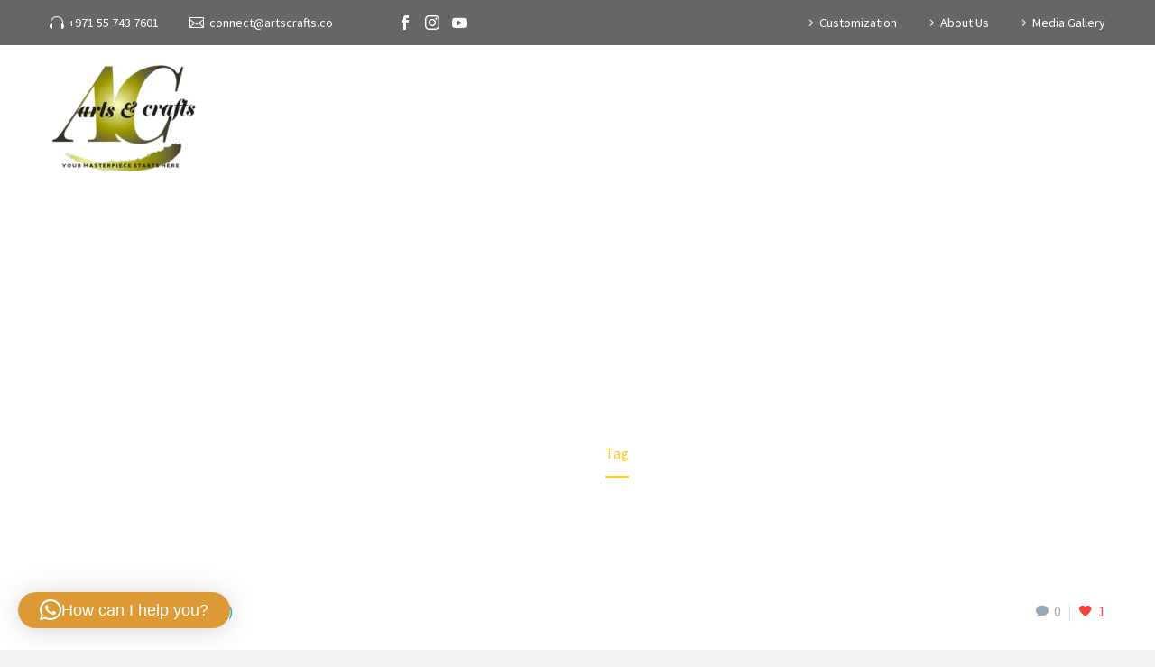

--- FILE ---
content_type: text/html; charset=utf-8
request_url: https://www.google.com/recaptcha/api2/aframe
body_size: 184
content:
<!DOCTYPE HTML><html><head><meta http-equiv="content-type" content="text/html; charset=UTF-8"></head><body><script nonce="qGxCauwqrJoU8NB3fyMP1Q">/** Anti-fraud and anti-abuse applications only. See google.com/recaptcha */ try{var clients={'sodar':'https://pagead2.googlesyndication.com/pagead/sodar?'};window.addEventListener("message",function(a){try{if(a.source===window.parent){var b=JSON.parse(a.data);var c=clients[b['id']];if(c){var d=document.createElement('img');d.src=c+b['params']+'&rc='+(localStorage.getItem("rc::a")?sessionStorage.getItem("rc::b"):"");window.document.body.appendChild(d);sessionStorage.setItem("rc::e",parseInt(sessionStorage.getItem("rc::e")||0)+1);localStorage.setItem("rc::h",'1769141134075');}}}catch(b){}});window.parent.postMessage("_grecaptcha_ready", "*");}catch(b){}</script></body></html>